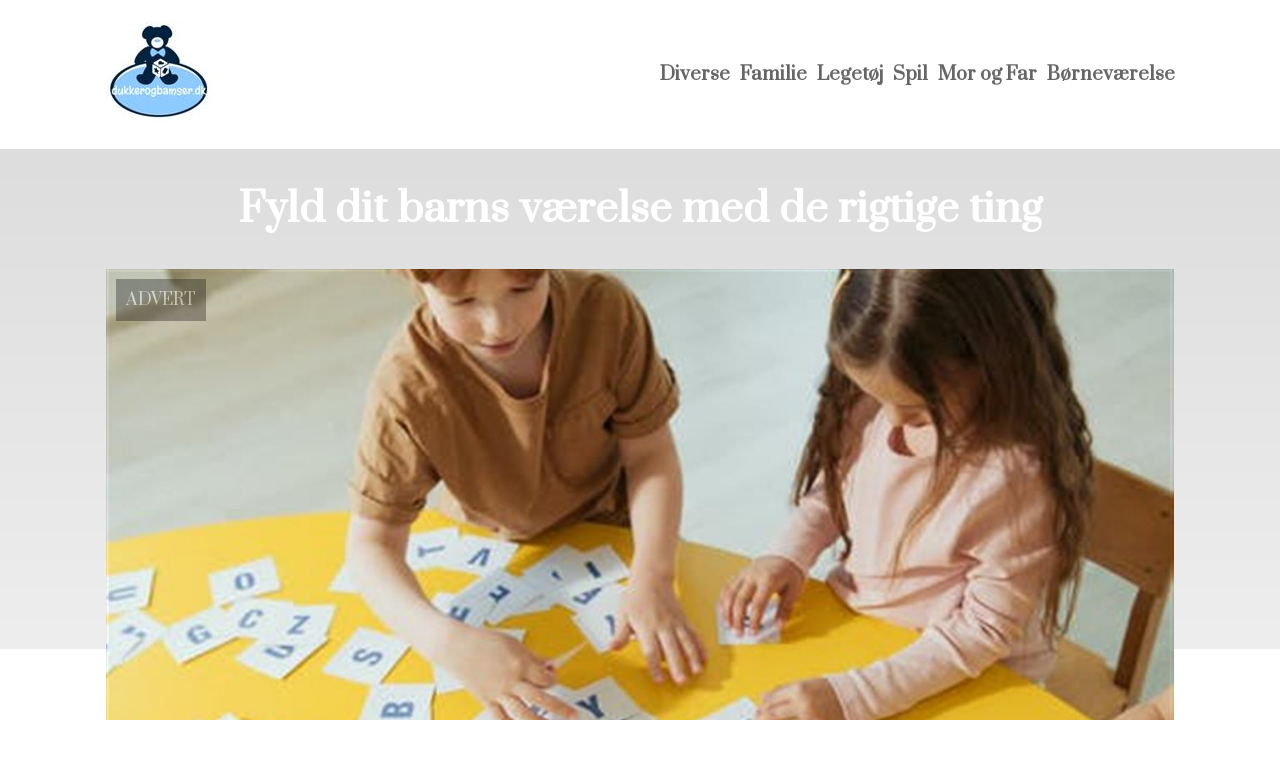

--- FILE ---
content_type: text/html; charset=utf-8
request_url: https://dukkerogbamser.dk/fyld-dit-barns-vaerelse-med-de-rigtige-ting/
body_size: 3772
content:
<!DOCTYPE html>
<html lang="da" xml:lang="da">

<head>
    <meta charset='utf-8'>
    <meta name='viewport' content='width=device-width,initial-scale=1'>
    <meta name="description" content="">
    <title>fyld dit barns vaerelse med de rigtige ting - DukkerOgBamser.dk</title>
    <link rel="shortcut icon" type="image/png" href="https://api.zerotime.dk/5/SiteImage/File/1649/64x64/True" />
    <link rel="stylesheet" type="text/css" href="https://api.zerotime.dk/5/Stylesheet/template-2.css" />

</head>

<body>
    <header>
    </header>

    <dialog id="menu-dialog"></dialog>
    <div id="home-screen">
        <menu-link><i class="ri-menu-line"></i></menu-link>
        <nav id="main-menu" class="hiddenX">
            <data-fetcher data-requires-customer-id="true" data-url="Categories/CustomRequest/?properties=*&query=LinkDomainId=224" data-tag="categories">
                <ul id="menu-public">
                    <li id="close-button"><i class="ri-menu-line"></i></li>
                    <li><a href="/" title="Forside"><img src='https://api.zerotime.dk/5/SiteImage/File/1649/100x100/False' /></a></li>
                    
                    <li id="Diverse"><a href="/Category/Diverse" title="Diverse">Diverse</a></li>
                    
                    <li id="Familie"><a href="/Category/Familie" title="Familie">Familie</a></li>
                    
                    <li id="Legetøj"><a href="/Category/Legetøj" title="Legetøj">Legetøj</a></li>
                    
                    <li id="Spil"><a href="/Category/Spil" title="Spil">Spil</a></li>
                    
                    <li id="Mor og Far"><a href="/Category/Mor-og-Far" title="Mor og Far">Mor og Far</a></li>
                    
                    <li id="Børneværelse"><a href="/Category/Børneværelse" title="Børneværelse">Børneværelse</a></li>
                    
                </ul>
            </data-fetcher>
        </nav>
        <article id="main"><article-details>
    <header></header>
    <article-content>
        <h1>Fyld dit barns værelse med de rigtige ting</h1>
        <image-container>
            <img src='https://api.zerotime.dk/5/Article/File/8815/ImageLarge' title="Fyld dit barns værelse med de rigtige ting" height="600px" loading="lazy" />
        </image-container>
        <div><p>De fleste børn nyder at have deres eget værelse, og hvilken bedre måde at få dem til at føle sig specielle end ved at indrette deres værelse, som de ønsker sig? Der er mange forskellige måder at gøre det på, men det er vigtigt at sørge for, at du vælger en indretning og legetøj, der hjælper dit barn med at udvikle sig på den rigtige måde. Læs mere nedenfor, og hvis du ønsker yderligere information, så <a href="https://sundleg.dk/">læs mere her</a>.</p>
<h2></h2>
<h2>Hvorfor skal du tænke over indretningen?</h2>
<p>For eksempel kan malerbøger og farveblyanter hjælpe med at forbedre hånd-øje-koordinationen, mens plysdyr eller dukker kan fremme omsorgs adfærd. Det er også en god idé at vælge lyse farver og interessante mønstre til dit barns værelse – disse kan være med til at stimulere deres kreativitet og fantasi.</p>
<p>&nbsp;</p>
<p>Glem endelig ikke at sørge for masser af opbevaringsplads til dit barns legetøj og ejendele. Dette vil hjælpe med at holde deres værelse ryddeligt og organiseret, hvilket igen vil gøre det sjovere at tilbringe tid i. Med disse tips i tankerne kan du skabe et børneværelse, der er både stilfuldt og funktionelt – og som vil hjælpe dit barn med at vokse og udvikle sig på den rigtige måde.</p>
<p>&nbsp;</p>
<h2>Valg af det rigtige legetøj</h2>
<p>Legetøj er afgørende for børns udvikling. Forskelligt legetøj kan hjælpe børn med at lære og udforske nye ting og hjælpe dem med at vokse til intelligente og velfungerende individer. Med så meget legetøj på markedet er det vigtigt at vælge det rigtige til dit barn. Du kan læse mere om det her.</p>
<p>&nbsp;</p>
<h3>Nogle faktorer at overveje, når du vælger legetøj, omfatter:</h3><p>&#8211; Færdighedsniveau: Sørg for, at legetøjet passer til dit barns alder og vælg legetøj, der udfordrer dit barns evner, ellers vil han eller hun hurtigt kede sig. Omvendt, hvis et legetøj er for svært, kan det være frustrerende og overvældende.</p>
<p>&#8211; Interesser: Vælg legetøj, der afspejler dit barns interesser. Hvis dit barn er interesseret i biler, så gå efter at købe ham eller hende en legetøjsbil. Dette vil holde barnet engageret og motiveret.</p>
<p>&nbsp;</p>
<p>Når du vælger legetøj, er det også vigtigt at huske på dit barns udvikling. For eksempel har babyer brug for sikkert og enkelt legetøj, såsom rangler og bløde klodser. Når børn bliver ældre, vil de kræve mere udfordrende legetøj, der fremmer problemløsning og kreativitet.</p>
<p>&nbsp;</p>
<p>Det er også vigtigt at skabe en afbalanceret legetøjssamling. Selvom det er fristende at købe alt det nye legetøj, der kommer ud, kan dette hurtigt blive dyrt og rodet. Prøv at vælge en række forskellige typer legetøj, så dit barn kan udforske forskellige interesser.</p>
<p>Alt i alt er valget af det rigtige legetøj afgørende for barnets udvikling. Ved at vælge det rigtige legetøj kan du hjælpe dit barn med at lære og vokse i et sjovt og stimulerende miljø.</p>
</div>
    </article-content>
</article-details></article><style>:root {
    --front-page-head-image: [Image-front-page-head-image];
    /* CSS-GROUP:Default */
    
    --main-logo-height: 120px;

    --primary-color: #4F8BF9; /* Lighter Blue */
    --button-color: #4F8BF9; /* Lighter Blue */
    --button-hover-color: #3772CC; /* Medium Blue */
    --secondary-color: #C17DFF; /* Lighter Purple */
    --background-color: #FFFFFF; /* Nearly Black */
    --text-color: #000000; /* Light Grey */
    --hover-color: #333333; /* Darker Grey */
    --hover-link-color: #333333; /* Lighter Dark Purple */
    --active-color: #E1BEE7; /* Lighter Purple */
    --font-family: 'Prata',Georgia,"Times New Roman",serif;
    --font-size: 16px; /* Increased Font Size for Readability */
    --header-color: #4F8BF9; /* Lighter Blue */
    --selected-link-color: #4F8BF9; /* Lighter Blue */
    --warning-color: #FF6659; /* Lighter Warning Red */
    --disabled-color: #424242; /* Darker Grey */
    --front-page-header-color: #333333;
    --front-page-sub-header-color: #333333;
    --front-page-categories-color: #333333;

    --article-background-color-1: #dddddd;
    --article-background-color-2: #eeeeee;
    
    /* CSS-GROUP:Default */

    /* CSS-GROUP:Advanced */

    /* CSS-GROUP:Advanced */
    --d: 700ms;
    --e: cubic-bezier(0.19, 1, 0.22, 1);
}
#category-container li:nth-child(1)  .image{
        background-image: url(https://api.zerotime.dk/5/SiteImage/File/1640/768x1024/False);
    }

    #category-container li:nth-child(2) .image{
        background-image: url(https://api.zerotime.dk/5/SiteImage/File/1653/768x1024/False);
    }

    #category-container li:nth-child(3) .image{
        background-image: url(https://api.zerotime.dk/5/SiteImage/File/1658/768x1024/False);
    }

    #category-container li:nth-child(4) .image{
        background-image: url(https://api.zerotime.dk/5/SiteImage/File/1664/768x1024/False);
    }

    #category-container li:nth-child(5) .image{
        background-image: url(https://api.zerotime.dk/5/SiteImage/File/1657/768x1024/False);
    }

    #category-container li:nth-child(6) .image{
        background-image: url(https://api.zerotime.dk/5/SiteImage/File/1659/768x1024/False);
    }
:root{ --primary-color: #4f8bf9;
--button-color: #4f8bf9;
--button-hover-color: #3772cc;
--secondary-color: #c17dff;
--background-color: #ffffff;
--text-color: #000000;
--hover-color: #333333;
--hover-link-color: #333333;
--active-color: #e1bee7;
--header-color: #4f8bf9;
--selected-link-color: #4f8bf9;
--warning-color: #ff6659;
--disabled-color: #424242;
--front-page-header-color: #333333;
--front-page-sub-header-color: #333333;
--front-page-categories-color: #333333;
--main-logo-height: 120px;
--font-family: 'Prata',Georgia,'Times New Roman',serif;
--font-size: 16px; }</style>
    </div>

    <footer>
        <data-fetcher data-requires-customer-id="true" data-url="Categories/CustomRequest/?properties=*&query=LinkDomainId=224" data-tag="categories">
            <div>
                <ul id="footer-menu-public">
                    
                    <li id="Diverse"><a href="/Category/Diverse" title="Diverse">Diverse</a></li>
                    
                    <li id="Familie"><a href="/Category/Familie" title="Familie">Familie</a></li>
                    
                    <li id="Legetøj"><a href="/Category/Legetøj" title="Legetøj">Legetøj</a></li>
                    
                    <li id="Spil"><a href="/Category/Spil" title="Spil">Spil</a></li>
                    
                    <li id="Mor og Far"><a href="/Category/Mor-og-Far" title="Mor og Far">Mor og Far</a></li>
                    
                    <li id="Børneværelse"><a href="/Category/Børneværelse" title="Børneværelse">Børneværelse</a></li>
                    
                    <li><a href="/Cookie-og-privatlivspolitik">Cookie og privatlivspolitik</a></li>
                </ul>
            </div>
        </data-fetcher>      
    </footer>
</body>
</html>